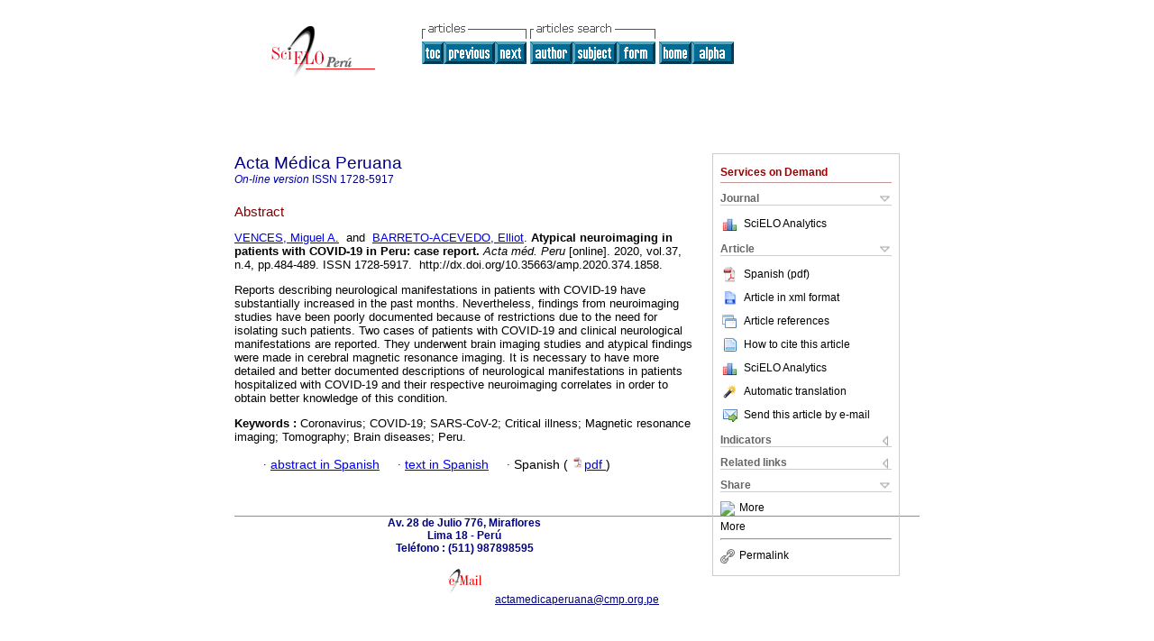

--- FILE ---
content_type: text/html; charset=UTF-8
request_url: http://www.scielo.org.pe/scielo.php?script=sci_abstract&pid=S1728-59172020000400484&lng=en&nrm=iso&tlng=en
body_size: 4582
content:

<!DOCTYPE html PUBLIC "-//W3C//DTD XHTML 1.0 Transitional//EN" "http://www.w3.org/TR/xhtml1/DTD/xhtml1-transitional.dtd">
<html xmlns="http://www.w3.org/1999/xhtml" xmlns:mml="http://www.w3.org/1998/Math/MathML"><head><title>Neuroimágenes atípicas en pacientes con COVID-19 en el Perú: reporte de casos</title><meta http-equiv="Pragma" content="no-cache"></meta><meta http-equiv="Expires" content="Mon, 06 Jan 1990 00:00:01 GMT"></meta><meta http-equiv="Content-Type" content="text/html; charset=UTF-8"></meta><meta name="citation_journal_title" content="Acta Médica Peruana"></meta><meta name="citation_publisher" content=""></meta><meta name="citation_title" content="Neuroimágenes atípicas en pacientes con COVID-19 en el Perú: reporte de casos"></meta><meta name="citation_date" content="10/2020"></meta><meta name="citation_volume" content="37"></meta><meta name="citation_issue" content="4"></meta><meta name="citation_issn" content="1728-5917"></meta><meta name="citation_doi" content="10.35663/amp.2020.374.1858"></meta><meta name="citation_abstract_html_url" content="http://www.scielo.org.pe/scielo.php?script=sci_abstract&amp;pid=S1728-59172020000400484&amp;lng=en&amp;nrm=iso&amp;tlng=es"></meta><meta name="citation_fulltext_html_url" content="http://www.scielo.org.pe/scielo.php?script=sci_arttext&amp;pid=S1728-59172020000400484&amp;lng=en&amp;nrm=iso&amp;tlng=es"></meta><meta xmlns="" name="citation_author" content="Vences, Miguel A."><meta xmlns="" name="citation_author_institution" content="Essalud, Lima, Perú"><meta xmlns="" name="citation_author" content="Barreto-Acevedo, Elliot"><meta xmlns="" name="citation_author_institution" content="Essalud, Lima, Perú"><meta name="citation_firstpage" content="484"></meta><meta name="citation_lastpage" content="489"></meta><meta name="citation_id" content="10.35663/amp.2020.374.1858"></meta><meta xmlns="" name="citation_pdf_url" language="es" default="true" content="http://www.scielo.org.pe/pdf/amp/v37n4/1728-5917-amp-37-04-484.pdf"><link rel="stylesheet" type="text/css" href="/css/screen/general.css"></link><link rel="stylesheet" type="text/css" href="/css/screen/layout.css"></link><link rel="stylesheet" type="text/css" href="/css/screen/styles.css"></link><link rel="stylesheet" type="text/css" href="/xsl/pmc/v3.0/xml.css"></link><script language="javascript" src="applications/scielo-org/js/jquery-1.4.2.min.js"></script><script language="javascript" src="applications/scielo-org/js/toolbox.js"></script></head><body><div class="container"><div class="top"><div id="issues"></div><TABLE xmlns="" cellSpacing="0" cellPadding="7" width="100%" border="0"><TBODY><TR><TD vAlign="top" width="26%"><P align="center"><A href="http://www.scielo.org.pe/scielo.php?lng=en"><IMG src="/img/en/fbpelogp.gif" border="0" alt="SciELO - Scientific Electronic Library Online"></A><BR></P></TD><TD vAlign="top" width="74%"><TABLE><TBODY><TR><TD NoWrap><IMG src="/img/en/grp1c.gif"> <IMG src="/img/en/artsrc.gif"><BR><A href="http://www.scielo.org.pe/scielo.php?script=sci_issuetoc&amp;pid=1728-591720200004&amp;lng=en&amp;nrm=iso"><IMG src="/img/en/toc.gif" border="0" alt="vol.37 issue4"></A><A href="http://www.scielo.org.pe/scielo.php?script=sci_abstract&amp;pid=S1728-59172020000400478&amp;lng=en&amp;nrm=iso"><IMG src="/img/en/prev.gif" border="0" alt="Cardiovascular alterations in patients with excessive erythrocytosis in residents at 5,200 meters above the sea level"></A><A href="http://www.scielo.org.pe/scielo.php?script=sci_abstract&amp;pid=S1728-59172020000400490&amp;lng=en&amp;nrm=iso"><IMG src="/img/en/next.gif" border="0" alt="Acute appendicitis caused by echinococcus granulosus: report of a case and literature review"></A> <A href="http://www.scielo.org.pe/cgi-bin/wxis.exe/iah/?IsisScript=iah/iah.xis&amp;base=article%5Edamp&amp;index=AU&amp;format=iso.pft&amp;lang=i&amp;limit=1728-5917"><IMG src="/img/en/author.gif" border="0" alt="author index"></A><A href="http://www.scielo.org.pe/cgi-bin/wxis.exe/iah/?IsisScript=iah/iah.xis&amp;base=article%5Edamp&amp;index=KW&amp;format=iso.pft&amp;lang=i&amp;limit=1728-5917"><IMG src="/img/en/subject.gif" border="0" alt="subject index"></A><A href="http://www.scielo.org.pe/cgi-bin/wxis.exe/iah/?IsisScript=iah/iah.xis&amp;base=article%5Edamp&amp;format=iso.pft&amp;lang=i&amp;limit=1728-5917"><IMG src="/img/en/search.gif" border="0" alt="articles search "></A></TD><TD noWrap valign="bottom"><A href="http://www.scielo.org.pe/scielo.php?script=sci_serial&amp;pid=1728-5917&amp;lng=en&amp;nrm=iso"><IMG src="/img/en/home.gif" border="0" alt="Home Page"></A><A href="http://www.scielo.org.pe/scielo.php?script=sci_alphabetic&amp;lng=en&amp;nrm=iso"><IMG src="/img/en/alpha.gif" border="0" alt="alphabetic serial listing"></A>
              
            </TD></TR></TBODY></TABLE></TD></TR></TBODY></TABLE><BR xmlns=""></div><div class="content"><form xmlns="" name="addToShelf" method="post" action="http://www.scielo.org/applications/scielo-org/services/addArticleToShelf.php" target="mensagem"><input type="hidden" name="PID" value="S1728-59172020000400484"><input type="hidden" name="url" value="http://www.scielo.org.pe/scielo.php?script=sci_arttext%26pid=S1728-59172020000400484%26lng=en%26nrm=iso%26tlng="></form><form xmlns="" name="citedAlert" method="post" action="http://www.scielo.org/applications/scielo-org/services/citedAlert.php" target="mensagem"><input type="hidden" name="PID" value="S1728-59172020000400484"><input type="hidden" name="url" value="http://www.scielo.org.pe/scielo.php?script=sci_arttext%26pid=S1728-59172020000400484%26lng=en%26nrm=iso%26tlng="></form><form xmlns="" name="accessAlert" method="post" action="http://www.scielo.org/applications/scielo-org/services/accessAlert.php" target="mensagem"><input type="hidden" name="PID" value="S1728-59172020000400484"><input type="hidden" name="url" value="http://www.scielo.org.pe/scielo.php?script=sci_arttext%26pid=S1728-59172020000400484%26lng=en%26nrm=iso%26tlng="></form><div xmlns="" id="group"><div id="toolBox"><h2 id="toolsSection">Services on Demand</h2><div class="toolBoxSection"><h2 class="toolBoxSectionh2">Journal</h2></div><div class="box"><ul><li><img src="/img/en/iconStatistics.gif"><a href="http://analytics.scielo.org/?journal=1728-5917&amp;collection=per" target="_blank">SciELO Analytics</a></li><li id="google_metrics_link_li" style="display: none;"><img src="/img/en/iconStatistics.gif"><a id="google_metrics_link" target="_blank">Google Scholar H5M5 (<span id="google_metrics_year"></span>)</a></li></ul><script type="text/javascript"> 
              $(document).ready(function() {
                  var url =  "/google_metrics/get_h5_m5.php?issn=1728-5917&callback=?";
                  $.getJSON(url,  function(data) {
                      $("#google_metrics_year").html(data['year']);
                      $('#google_metrics_link').attr('href', data['url']);
                      $("#google_metrics_link_li").show();
                  });
              });
            </script></div><div class="toolBoxSection"><h2 class="toolBoxSectionh2">Article</h2></div><div class="box"><ul><li><a href="/pdf/amp/v37n4/1728-5917-amp-37-04-484.pdf"><img src="/img/en/iconPDFDocument.gif">Spanish (pdf)
    </a></li><li><a href="http://www.scielo.org.pe/scieloOrg/php/articleXML.php?pid=S1728-59172020000400484&amp;lang=en" rel="nofollow" target="xml"><img src="/img/en/iconXMLDocument.gif">Article in xml format</a></li><li><a href="javascript:%20void(0);" onClick="window.open('http://www.scielo.org.pe/scieloOrg/php/reference.php?pid=S1728-59172020000400484&amp;caller=www.scielo.org.pe&amp;lang=en','','width=640,height=480,resizable=yes,scrollbars=1,menubar=yes');
                        callUpdateArticleLog('referencias_do_artigo');" rel="nofollow"><img src="/img/en/iconReferences.gif">Article references</a></li><li><td xmlns:xlink="http://www.w3.org/1999/xlink" valign="middle"><a href="javascript:void(0);" onmouseout="status='';" class="nomodel" style="text-decoration: none;" onclick='OpenArticleInfoWindow ( 780, 450, "http://www.scielo.org.pe/scielo.php?script=sci_isoref&amp;pid=S1728-59172020000400484&amp;lng=en"); ' rel="nofollow" onmouseover=" status='How to cite this article'; return true; "><img border="0" align="middle" src="/img/en/fulltxt.gif"></a></td><td xmlns:xlink="http://www.w3.org/1999/xlink"><a href="javascript:void(0);" onmouseout="status='';" class="nomodel" style="text-decoration: none;" onclick='OpenArticleInfoWindow ( 780, 450, "http://www.scielo.org.pe/scielo.php?script=sci_isoref&amp;pid=S1728-59172020000400484&amp;lng=en");' rel="nofollow" onmouseover=" status='How to cite this article'; return true; ">How to cite this article</a></td></li><li><img src="/img/en/iconStatistics.gif"><a href="http://analytics.scielo.org/?document=S1728-59172020000400484&amp;collection=per" target="_blank">SciELO Analytics</a></li><script language="javascript" src="article.js"></script><li><a href="javascript:%20void(0);" onClick="window.open('http://www.scielo.org.pe/scieloOrg/php/translate.php?pid=S1728-59172020000400484&amp;caller=www.scielo.org.pe&amp;lang=en&amp;tlang=&amp;script=sci_abstract','','width=640,height=480,resizable=yes,scrollbars=1,menubar=yes');
                        callUpdateArticleLog('referencias_do_artigo');" rel="nofollow"><img src="/img/en/iconTranslation.gif">Automatic translation</a></li><li><a href="javascript:void(0);" onclick="window.open('http://www.scielo.org.pe/applications/scielo-org/pages/services/sendMail.php?pid=S1728-59172020000400484&amp;caller=www.scielo.org.pe&amp;lang=en','','width=640,height=480,resizable=yes,scrollbars=1,menubar=yes,');" rel="nofollow"><img src="/img/en/iconEmail.gif">Send this article by e-mail</a></li></ul></div><div class="toolBoxSection"><h2 class="toolBoxSectionh2">Indicators</h2></div><div class="box"><ul><li><img src="/img/en/iconCitedOff.gif" alt="Have no cited articles">Cited by SciELO </li></ul></div><div class="toolBoxSection"><h2 class="toolBoxSectionh2">Related links</h2></div><div class="box"><ul><li><img src="/img/en/iconRelatedOff.gif" alt="Have no similar articles">Similars in
    SciELO </li></ul></div><div class="toolBoxSection"><h2 class="toolBoxSectionh2">Share</h2></div><div class="box"><ul><li><div class="addthis_toolbox addthis_default_style"><a class="addthis_button_delicious"></a><a class="addthis_button_google"></a><a class="addthis_button_twitter"></a><a class="addthis_button_digg"></a><a class="addthis_button_citeulike"></a><a class="addthis_button_connotea"></a><a href="http://www.mendeley.com/import/?url=http://www.scielo.org.pe/scielo.php?script=sci_arttext%26pid=S1728-59172020000400484%26lng=en%26nrm=iso%26tlng=" title="Mendeley"><img src="http://www.mendeley.com/graphics/mendeley.png"></a><a href="http://www.addthis.com/bookmark.php?v=250&amp;username=xa-4c347ee4422c56df" class="addthis_button_expanded">More</a></div><script type="text/javascript" src="http://s7.addthis.com/js/250/addthis_widget.js#username=xa-4c347ee4422c56df"></script></li><li><div class="addthis_toolbox addthis_default_style"><a href="http://www.addthis.com/bookmark.php?v=250&amp;username=xa-4c347ee4422c56df" class="addthis_button_expanded">More</a></div></li><script type="text/javascript" src="http://s7.addthis.com/js/250/addthis_widget.js#username=xa-4c347ee4422c56df"></script></ul></div><hr><ul><li><a id="permalink" href="javascript:void(0);"><img src="/img/common/iconPermalink.gif">Permalink</a></li></ul></div><div id="permalink_box" style="margin-left:20px;background-color:#F2F2F2;border: 1px solid #CCC;display:none;position:absolute;z-index:1;padding:2px 10px 10px 10px;"><div style="text-align:right;"><img src="/img/common/icon-close.png" onClick="$('#permalink_box').toggle();"></div><input type="text" name="short-url" id="short-url"></div></div><h2>Acta Médica Peruana</h2><h2 id="printISSN"><FONT xmlns="" xmlns:xlink="http://www.w3.org/1999/xlink" color="#0000A0"><!--ONLINen--><em>On-line version</em> ISSN </FONT>1728-5917</h2><div class="index,es"><h4 xmlns="">Abstract</h4><p xmlns=""><a href="http://www.scielo.org.pe/cgi-bin/wxis.exe/iah/?IsisScript=iah/iah.xis&amp;base=article%5Edlibrary&amp;format=iso.pft&amp;lang=i&amp;nextAction=lnk&amp;indexSearch=AU&amp;exprSearch=VENCES,+MIGUEL+A.">VENCES,  Miguel A.</a>  and  <a href="http://www.scielo.org.pe/cgi-bin/wxis.exe/iah/?IsisScript=iah/iah.xis&amp;base=article%5Edlibrary&amp;format=iso.pft&amp;lang=i&amp;nextAction=lnk&amp;indexSearch=AU&amp;exprSearch=BARRETO-ACEVEDO,+ELLIOT">BARRETO-ACEVEDO,  Elliot</a>.<span class="article-title"> Atypical neuroimaging in patients with COVID-19 in Peru: case report.</span><i> Acta méd. Peru</i> [online].  2020,  vol.37, n.4, pp.484-489. 
			 ISSN 1728-5917.   http://dx.doi.org/10.35663/amp.2020.374.1858.</p><p xmlns=""> <p>Reports describing neurological manifestations in patients with COVID-19 have substantially increased in the past months. Nevertheless, findings from neuroimaging studies have been poorly documented because of restrictions due to the need for isolating such patients. Two cases of patients with COVID-19 and clinical neurological manifestations are reported. They underwent brain imaging studies and atypical findings were made in cerebral magnetic resonance imaging. It is necessary to have more detailed and better documented descriptions of neurological manifestations in patients hospitalized with COVID-19 and their respective neuroimaging correlates in order to obtain better knowledge of this condition.</p></p><p xmlns=""><strong>Keywords
		:
		</strong>Coronavirus; COVID-19; SARS-CoV-2; Critical illness; Magnetic resonance imaging; Tomography; Brain diseases; Peru.
	</p><p xmlns=""><div xmlns:xlink="http://www.w3.org/1999/xlink" align="left">     
                    <font face="Symbol" color="#000080">· </font><a href="http://www.scielo.org.pe/scielo.php?script=sci_abstract&amp;pid=S1728-59172020000400484&amp;lng=en&amp;nrm=iso&amp;tlng=es">abstract in  Spanish</a>
                    <font face="Symbol" color="#000080">· </font><a href="http://www.scielo.org.pe/scielo.php?script=sci_arttext&amp;pid=S1728-59172020000400484&amp;lng=en&amp;nrm=iso&amp;tlng=es">text in  Spanish</a>
                    <font face="Symbol" color="#000080">· </font> Spanish
                (
                <a href="/pdf/amp/v37n4/1728-5917-amp-37-04-484.pdf"><img src="/img/en/iconPDFDocument.gif" width="14px">pdf
                </a>
                )
            </div></p></div><div align="left"></div><div class="spacer"> </div></div><!--cc--><!--mode=license--><div xmlns="" class="footer">Av. 28 de Julio 776, Miraflores<br xmlns:xlink="http://www.w3.org/1999/xlink">Lima 18 - Perú<br xmlns:xlink="http://www.w3.org/1999/xlink">Teléfono : (511) 987898595<br xmlns:xlink="http://www.w3.org/1999/xlink">    <br xmlns:xlink="http://www.w3.org/1999/xlink"><IMG xmlns:xlink="http://www.w3.org/1999/xlink" src="/img/en/e-mailt.gif" border="0"><br xmlns:xlink="http://www.w3.org/1999/xlink"><A xmlns:xlink="http://www.w3.org/1999/xlink" class="email" href="mailto:actamedicaperuana@cmp.org.pe">actamedicaperuana@cmp.org.pe</A><script type="text/javascript">
              var _gaq = _gaq || [];
              _gaq.push(['_setAccount', 'UA-64105539-8']);
              _gaq.push(['_trackPageview']);
              _gaq.push(['_setSampleRate', '']);

              (function() {
                var ga = document.createElement('script'); ga.type = 'text/javascript'; ga.async = true;
                ga.src = ('https:' == document.location.protocol ? 'https://ssl' : 'http://www') + '.google-analytics.com/ga.js';
                var s = document.getElementsByTagName('script')[0]; s.parentNode.insertBefore(ga, s);
              })();

            </script></div></div></body></html>
<!--transformed by PHP 09:12:24 27-12-2025-->
<!--CACHE MSG: CACHE NAO FOI UTILIZADO -->
<!-- REQUEST URI: /scielo.php?script=sci_abstract&pid=S1728-59172020000400484&lng=en&nrm=iso&tlng=en-->
<!--SERVER:172.17.0.4-->

--- FILE ---
content_type: text/css
request_url: http://www.scielo.org.pe/xsl/pmc/v3.0/xml.css
body_size: 1459
content:
@charset "utf-8";

.categoria{
    text-align: right;
    text-transform: uppercase;
    font-weight: bold;
}

/*Títulos do artigo*/
.title{
    /* font-size: 16pt; */
    font-weight: bold;
    font-size: 135%;
}

/*Titulo traduzido do artigo*/
.trans-title{
    font-size: 120%;
    margin-top: 80px;
    margin-bottom: 80px;
    font-weight: bold;
}

.abstract .sec, .trans-abstract .sec {
    text-transform: uppercase;
    margin-top: 10px;
}
.abstract {
    border-top: 1px solid;
    border-bottom: 1px solid;
    margin-top: 45px;
    font-size: 97%;
}
.trans-abstract {
    border-bottom: 1px solid;
    margin-top: 45px;
    font-size: 97%;
}
.sec {
    /* clear:both; 
    font-size: 15pt;*/
    /* border-bottom: #CCC double thick; */
    margin-top: 40px;
    font-weight: bold;
    font-size: 120%;
    text-transform: uppercase;  
}

.sub-subsec{
    padding-top: 10px;
    font-size: 100%;
    font-weight: bold;
}

/*Título das Subseções do artigo*/
.subsec{
    font-size: 110%;
    margin-bottom: 0px;
    font-weight: bold;
}

/*Título das Subseções do artigo*/
.sub-subsec, .subsection-title {
    font-size: 100%;
    font-weight: bold;
}
.table {
    font-family: Helvetica,sans-serif;
    display: table;
    border-collapse: collapse;
    border-spacing: 0;
    min-width: 95%;
    margin: 0 auto;
}


.thead{display:table-header-group; border-color:black; vertical-align:middle; border-bottom: 1px solid black; border:black; text-align:center;}

.thead td, th{border-bottom: 1px solid black; border-top: 1px solid black;}

.tbody{display: table-row-group; border-color:black; vertical-align:middle; border-bottom: 1px solid black; text-align:center; font-size: 15pt;}

.tbody td, tr:last-child{border-bottom: 1px solid black;}

.td {
    font-size: 8pt;
        border-spacing: 20pt;
        border-color: black;
        border-bottom: 1px solid black;
}

.col {
    display: table-column
}

.colgroup {
    display: table-column-group
}

.tfoot {
    display: table-footer-group;
    vertical-align: middle;
    border-color: inherit;
    text-align:justify;
    font-size: 8pt;
}
.dotted_table {
    empty-cells: show;
    border-style: dotted dotted dotted dotted;
    font-family: Helvetica,sans-serif;
    display: table;
border-collapse: separate;
border-spacing: 2px;
border-color: gray;
}
.table_thumbnail {
    padding-top: 25px;
    border-top: 1px solid;
    min-height: 90px;
    padding-bottom: 25px;
}
.td_thumbnail {
    vertical-align: top;
    
}
.td_label_caption {
    text-align: justify;
    vertical-align: top;    
}
.thumbnail{
    width: 120px;
    max-height: 75px;
    vertical-align: top;
}

.label_caption {
    padding-top: 5px;
    vertical-align: top;
    padding-bottom: 5px;
    font-family: arial;
}
.caption {
    text-align: justify;
}
.label {
    font-weight: bold;
}

.inline-formula {
    display: inline;
    max-height: 16px;
    min-height: 16px;
}
.inline-formula-graphic {
    display: inline;
    max-height: 16px;
    min-height: 16px;
}

.disp-formula {
    display: block;
    vertical-align: top;
    text-align: center;
}
.disp-formula .label {
    padding: 10px;
    display: inline;
    vertical-align: top;
}
.disp-formula .formula {
    padding: 10px;
    text-align: center;
}
.disp-formula .formula-labeled {
    padding: 10px;
    max-width: 80%;
}
.disp-formula-graphic {
    padding: 25px;
    height: auto;
    max-width: 80%;
    min-height: 16px;
}
.graphic {
    padding: 25px;
    height: auto;
    min-height: 16px;
    max-width: 100%;
}

.inline-graphic {
    display: inline;
    min-height: 20px;
    max-width: 80%;
}
.inline-graphic-limited {
    display: inline;
    min-height: 20px;
    max-height: 60px;
    max-width: 80%;
}
.inline-graphic-more-limited {
    display: inline;
    min-height: 20px;
    max-height: 20px;
    max-width: 80%;

}
.figure-group, .table-wrap-group {
    max-width: 100%;
    height: auto;
    width: auto;
    border-color: transparent;
    padding-top: 15px;
    padding-bottom: 15px;
}

.figure {
    max-width: 100%;
    height: auto;
    width: auto;
    border-color: transparent;
    padding-top: 5px;
    padding-bottom: 5px;
}

.table-wrap {
    max-width: 100%;
    height: auto;
    width: auto;
    border-color: transparent;
    padding-top: 5px;
    padding-bottom: 5px;
}

#article-footer {
    display: none;
}
    
.foot-notes {
    padding-top: 20px;
}
.footnote {
    border-top: 1px solid;
    padding-top: 10px;
    vertical-align: top;
    padding-bottom: 10px;
    font-size: 90%;
    
}

.fn-author {}

.corresp {}

.sig-block {
    text-align: right;
    padding-top: 5%; 
}
.autores{
    margin-bottom: 25px;
    font-size: 97%;
}
.author{
    font-weight: bold;
}
.aff {
    margin: 0;
}
.sub-article {
    border-top: 1px double #CCC ;
    padding-top: 5%;
    padding-bottom: 5%;
    }
.ack {
    padding-top: 2%;
    padding-bottom: 1%;
}
.boxed-text {
    padding: 25px;
    border: 2px solid black;
    margin: 25px;
}
.article-license P, .article-license A, .article-license  SPAN{
    text-align: left;
    font-size: 8pt;
    color: black
}
.fn-block {
    margin-left: 10px;
}
.fn {
    margin-top: 20px;
}
/*
.product {
    font-family: Book Antiqua;
    font-size: 10pt;
    padding: 10px 10px 10px 10px;
    margin: 5px 5px 5px 5px;
    background-color: #DADFE5;
    width:60%;
 }
*/
.product {
    margin: 5px 5px 5px 5px;
    padding: 15px 15px 15px 15px;
    background-color: #DADFE5;
    width:60%;
    height: 100%;
 }

.product-text {
    font-family: Book Antiqua;
    font-size: 10pt;
    background-color: #DADFE5;
}

.product-graphic {
    height: 80%;
    width: 10%;
    float: left;
    padding-right: 30px;
    background-color: #DADFE5;
}

.bloco {
    margin-top: 40px
}